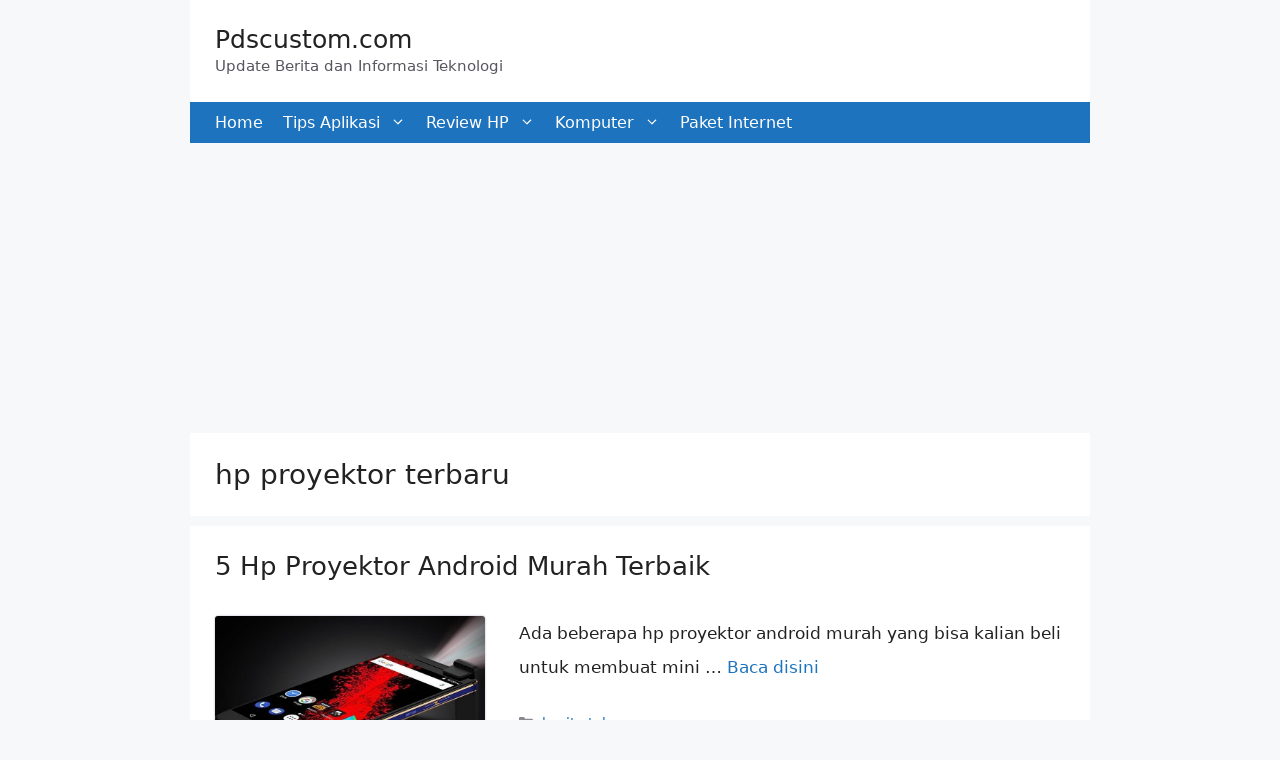

--- FILE ---
content_type: text/html; charset=utf-8
request_url: https://www.google.com/recaptcha/api2/aframe
body_size: 268
content:
<!DOCTYPE HTML><html><head><meta http-equiv="content-type" content="text/html; charset=UTF-8"></head><body><script nonce="V7IVCxHcY8GN6WrDbMWc2w">/** Anti-fraud and anti-abuse applications only. See google.com/recaptcha */ try{var clients={'sodar':'https://pagead2.googlesyndication.com/pagead/sodar?'};window.addEventListener("message",function(a){try{if(a.source===window.parent){var b=JSON.parse(a.data);var c=clients[b['id']];if(c){var d=document.createElement('img');d.src=c+b['params']+'&rc='+(localStorage.getItem("rc::a")?sessionStorage.getItem("rc::b"):"");window.document.body.appendChild(d);sessionStorage.setItem("rc::e",parseInt(sessionStorage.getItem("rc::e")||0)+1);localStorage.setItem("rc::h",'1768989186931');}}}catch(b){}});window.parent.postMessage("_grecaptcha_ready", "*");}catch(b){}</script></body></html>